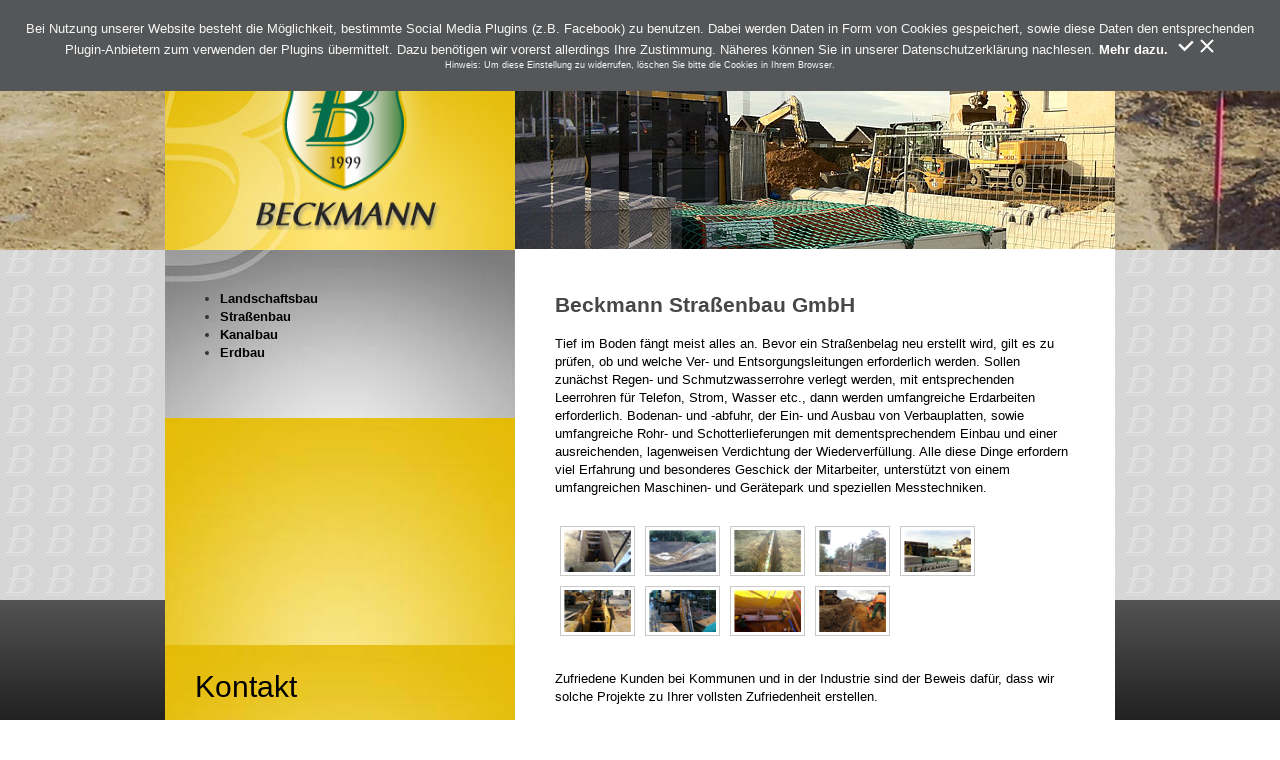

--- FILE ---
content_type: text/html; charset=utf-8
request_url: https://beckmann.eu/ueber_uns_strassenbau.htm
body_size: 11100
content:


<!DOCTYPE html>
<html>
<head id="Head1"><meta charset="utf-8" /><title>
	Über Uns Straßenbau « Beckmann
</title><link href="./fonts/google/abel/font-face.css" rel="stylesheet" type="text/css" /><link href="./fonts/google/Oxygen/font-face.css" rel="stylesheet" type="text/css" /><script type="text/javascript" src="js/jquery/jquery.min.js"></script><script type="text/javascript" src="js/jquery/jquery-migrate-3.4.0.min.js"></script><meta name="description" content="Beckmann" />
<meta name="viewport" content="width=device-width, initial-scale=1.0, user-scalable=yes">
<meta name="keywords" content="" />
<meta name="language" content="de" />
<link href="Themes/global.css" rel="Stylesheet" type="text/css" />
<link rel="shortcut icon" type="image/x-icon" href=../../Websites/17581/favicon.ico>

<script type="text/javascript" src="js/cs/CsParallax.js"></script>
<link href="js/cs/CsParallax.css" rel="Stylesheet" type="text/css" />
<script src="js/bootstrap-3.3.5/js/affix.js"></script>
<script src="js/bootstrap-3.3.5/dist/js/bootstrap.min.js"></script>
<link rel="stylesheet" href="js/bootstrap-3.3.5/dist/css/bootstrap.css">
<style>
ul { margin-bottom:0px !important; }
h3 { margin-top: 0px !important; }
.row { margin-left: 0px !important; margin-right: 0px !important; }
.navbar { margin-bottom:0px !important; }
.widget-UnternehmensInfo p:nth-child(n+2), .widget-Öffnungszeiten p:nth-child(n+2), .widget-GalerieStandard p:nth-child(n+2), .widget-Kollektionen p:nth-child(n+2), .widget-Warengruppen p:nth-child(n+2) { margin-bottom: 10px; }
.headerBackground { background: rgb(150,63,111);background: -moz-linear-gradient(top, rgba(150,63,111,1) 0%, rgba(157,69,117,1) 50%, rgba(150,56,106,1) 51%, rgba(152,59,108,1) 100%);background: -webkit-linear-gradient(top, rgba(150,63,111,1) 0%,rgba(157,69,117,1) 50%,rgba(150,56,106,1) 51%,rgba(152,59,108,1) 100%);background: linear-gradient(to bottom, rgba(150,63,111,1) 0%,rgba(157,69,117,1) 50%,rgba(150,56,106,1) 51%,rgba(152,59,108,1) 100%);filter: progid:DXImageTransform.Microsoft.gradient( startColorstr='#963f6f', endColorstr='#983b6c',GradientType=0 ); }
.widget-StockistInf > .widget-content { margin: 0px 0px 10px 10px; }
</style>
<link href="Themes/67/CSS/stylesheet.css" rel="Stylesheet" type="text/css" />
        <script type="text/javascript">
    function popup(URL) {
        w = window.open(URL, "", "toolbar=0, ScrollBars = 1, location = 0, statusbar = 0, menubar = 0, resizable = 0, width = 800, height = 800, Left() = 240, top = 100");
    }
function getBase64(fileuploader, callback) {
    var retitm = [];
    var counter = 0;
    $(fileuploader.files).each(function(index,fileitm) {
         counter = counter + 1;
         var errorchk = 0;
         if ($('#FormsFileUploader').attr('accept').split(', ').includes(fileitm.name.substring(fileitm.name.lastIndexOf('.'))) == false) {errorchk = 1;}
         if(fileitm.size > 5242880) {errorchk = 2;}
         if(errorchk == 0) {
         var reader = new FileReader();
         reader.readAsDataURL(fileitm);
         reader.onload = function() {
             retitm.push({name: fileitm.name, file: reader.result});
             if(counter == $(fileuploader.files).length) {
                 callback(retitm);
             }
         }
         reader.onerror = function(error) {
             console.log('Error: ', error);
         };
         } else if (errorchk == 1) {alert('Die Datei ' + fileitm.name + ' ist als Dateityp nicht erlaubt.');$('#FormsFileUploader').val(''); return false;}
         else if (errorchk == 2) {alert('Die Datei ' + fileitm.name + ' ist zu groß. Die Maximalgröße beträgt 5mb.');$('#FormsFileUploader').val(''); return false;}
    });
};
</script>
<style type="text/css">body {background: scroll #ffffff url(Websites/17581/strasenbau-und-landschaftsbau-borken-hintergrund-7.jpg) left 0 repeat; background-size: auto auto;}</style>
<style type="text/css">.label_skitter {width: 50% !important; display: block;margin: 0px auto;right: 0px;font-size: 14px;}</style>
<style> .navbar-fixed-top .navbar-default { margin: 0px auto; }</style>
<script type="text/javascript">
$(window).resize(function(){
var w = $(window).width();
var menu = $('#primary-navigation');
var menu2 = $('#secondary-navigation');
if(w > 550 && menu.is(':hidden')) {
menu.removeAttr('style');
}
if(w > 550 && menu2.is(':hidden')) {
menu2.removeAttr('style');
}
});
</script>
<link href="js/skitter/css/skitter.styles.css" type="text/css" rel="stylesheet" />
<script type="text/javascript" src="js/skitter/js/jquery.easing.1.3.js"></script>
<script type="text/javascript" src="js/skitter/js/jquery.skitter.min.js"></script>


<link href="Themes/67/CSS/stylesheet.aspx?siteid=17581" rel="Stylesheet" type="text/css" />
<link href="Themes/global.aspx?siteid=17581" rel="Stylesheet" type="text/css" />
<style type="text/css">


  * {
    box-sizing: border-box;
    margin: 0px;
    padding: 0px;
  }
  
  body {
    font-family: arial, sans serif;
    font-size: 90%;
    min-width: 960px;
  }  

  body p, body li, body a {
    font-size: 13px !important;
  }
  

  a {
    color: #494949;
  }
  
  #wrapper {
    width: 100%;
    box-sizing: border-box;
    overflow: hidden;
    max-width: 950px;
    margin: 15px auto;
    background-color: white;
    z-index: 10;
    position: relative;
  }
  
  

  div#sidebar-1-wrapper {
    width: 350px;
    height: 235px;
  }
  
  
  div#sidebar-3-wrapper {
    position: absolute;
    top: 40px;
    left: 350px;
  }
  
  .listdisc > li {
    list-style: disc;
  }
  
  #widget-4387 li {
    list-style: disc;
  }
  
  
  
  
  
  div#sidebar-5-wrapper {
    width: 100%;
    max-width: 350px;
    height: 627px;
  }
  
  
#widget-4387 > .widget-content {
    background: url(https://beckmann.eu/Websites/17581/gartenplanung_und_gartendesign.jpg) no-repeat;
    width: 350px;
    height: 168px;
}
  
  #widget-4387 > .widget-content > ul {
    padding-left: 55px;
    padding-top: 40px;
    /* font-size: 16px; */
}
  #widget-4387 > .widget-content > ul >li > a {
    color: black;
    text-decoration: none;
    font-weight: bold;
}
  
  
    #widget-4385 >.widget-content {
    background: url(https://beckmann.eu/Websites/17581/strassenbau_borken_links1-3.jpg);
    width: 350px;
    height: 232px;
  }

  
  
  
  #widget-4384 > .widget-content {
    background: url(https://beckmann.eu/Websites/17581/strassenbau_borken_links1-3.jpg);
    width: 350px;
    height: 227px;
  }
  
    

  
  div#sidebar-6-wrapper {
    padding: 40px;
    width: 600px;
}
  
  
  /*___________________________________________Wrapper Ende_______________________________________________________--*/
  
  

  body {
    font-family: arial, sans serif;
    font-size: 90%;
  } 
  

  body#page-id-startseite::before {
    content: "";
  }
  
  body#page-id-startseite::before {
    display: block;
    background-color: red;
    background: url(https://beckmann.eu/Websites/17581/bildoben.jpg) 50% 0 repeat-x;
    width: 100%;
    height: 250px;
    position: absolute;
    top: 0px;
    left: 0px;
    z-index: 5;
    max-width: 100%;
    background-size: 1680px auto;
  }
  
  body#page-id-startseite::after {
    content: "";
    display: block;
    position: fixed;
    bottom: 0px;
    left: 0px;
    width: 100%;
    height: 120px;
    -ms-filter: "progid:DXImageTransform.Microsoft.gradient(startColorStr=#535353, EndColorStr=#212121)";
    background: -moz-linear-gradient(top, #535353, #212121);
    background: -webkit-gradient(linear, left top, left bottom, from(#535353), to(#212121));
    /* background: -webkit-linear-gradient(top, #535353, #212121); */
    background: -o-linear-gradient(top, #535353, #212121);
    background: -ms-linear-gradient(top, #535353, #212121);
    background: linear-gradient(top, #535353, #212121);
    filter: progid:DXImageTransform.Microsoft.gradient(startColorStr=#535353, EndColorStr=#212121);
}
  
  
   body#page-id-ueber_uns::before {
    content: "";
    display: block;
    background-color: red;
    background: url(https://beckmann.eu/Websites/17581/strasenbau-und-landschaftsbau-borken-1.jpg) 50% 0 repeat-x;
    width: 100%;
    height: 250px;
    position: absolute;
    top: 0px;
    left: 0px;
    z-index: 5;
    max-width: 100%;
    background-size: 1680px auto;
  }
  
  body#page-id-ueber_uns::after {
    content: "";
    display: block;
    position: fixed;
    bottom: 0px;
    left: 0px;
    width: 100%;
    height: 120px;
    -ms-filter: "progid:DXImageTransform.Microsoft.gradient(startColorStr=#535353, EndColorStr=#212121)";
    background: -moz-linear-gradient(top, #535353, #212121);
    background: -webkit-gradient(linear, left top, left bottom, from(#535353), to(#212121));
    /* background: -webkit-linear-gradient(top, #535353, #212121); */
    background: -o-linear-gradient(top, #535353, #212121);
    background: -ms-linear-gradient(top, #535353, #212121);
    background: linear-gradient(top, #535353, #212121);
    filter: progid:DXImageTransform.Microsoft.gradient(startColorStr=#535353, EndColorStr=#212121);
}
  
  
  
   body#page-id-referenzen::before {
    content: "";
  }
  
  body#page-id-referenzen::before {
    display: block;
    background-color: red;
    background: url(https://beckmann.eu/Websites/17581/strasenbau-und-landschaftsbau-borken-1.jpg) 50% 0 repeat-x;
    width: 100%;
    height: 250px;
    position: absolute;
    top: 0px;
    left: 0px;
    z-index: 5;
    max-width: 100%;
    background-size: 1680px auto;
  }
  
  body#page-id-referenzen::after {
    content: "";
    display: block;
    position: fixed;
    bottom: 0px;
    left: 0px;
    width: 100%;
    height: 120px;
    -ms-filter: "progid:DXImageTransform.Microsoft.gradient(startColorStr=#535353, EndColorStr=#212121)";
    background: -moz-linear-gradient(top, #535353, #212121);
    background: -webkit-gradient(linear, left top, left bottom, from(#535353), to(#212121));
    /* background: -webkit-linear-gradient(top, #535353, #212121); */
    background: -o-linear-gradient(top, #535353, #212121);
    background: -ms-linear-gradient(top, #535353, #212121);
    background: linear-gradient(top, #535353, #212121);
    filter: progid:DXImageTransform.Microsoft.gradient(startColorStr=#535353, EndColorStr=#212121);
}
  
  
 body#page-id-jobs::before {
    content: "";
  }
  
  body#page-id-jobs::before {
    display: block;
    background-color: red;
    background: url(https://beckmann.eu/Websites/17581/strasenbau-und-landschaftsbau-borken-1.jpg) 50% 0 repeat-x;
    width: 100%;
    height: 250px;
    position: absolute;
    top: 0px;
    left: 0px;
    z-index: 5;
    max-width: 100%;
    background-size: 1680px auto;
  }
  
  body#page-id-jobs::after {
    content: "";
    display: block;
    position: fixed;
    bottom: 0px;
    left: 0px;
    width: 100%;
    height: 120px;
    -ms-filter: "progid:DXImageTransform.Microsoft.gradient(startColorStr=#535353, EndColorStr=#212121)";
    background: -moz-linear-gradient(top, #535353, #212121);
    background: -webkit-gradient(linear, left top, left bottom, from(#535353), to(#212121));
    /* background: -webkit-linear-gradient(top, #535353, #212121); */
    background: -o-linear-gradient(top, #535353, #212121);
    background: -ms-linear-gradient(top, #535353, #212121);
    background: linear-gradient(top, #535353, #212121);
    filter: progid:DXImageTransform.Microsoft.gradient(startColorStr=#535353, EndColorStr=#212121);
}  
  
  
  body#page-id-ausbildung::before {
    content: "";
  }
  
  body#page-id-ausbildung::before {
    display: block;
    background-color: red;
    background: url(https://beckmann.eu/Websites/17581/strasenbau-und-landschaftsbau-borken-1.jpg) 50% 0 repeat-x;
    width: 100%;
    height: 250px;
    position: absolute;
    top: 0px;
    left: 0px;
    z-index: 5;
    max-width: 100%;
    background-size: 1680px auto;
  }
  
  body#page-id-ausbildung::after {
    content: "";
    display: block;
    position: fixed;
    bottom: 0px;
    left: 0px;
    width: 100%;
    height: 120px;
    -ms-filter: "progid:DXImageTransform.Microsoft.gradient(startColorStr=#535353, EndColorStr=#212121)";
    background: -moz-linear-gradient(top, #535353, #212121);
    background: -webkit-gradient(linear, left top, left bottom, from(#535353), to(#212121));
    /* background: -webkit-linear-gradient(top, #535353, #212121); */
    background: -o-linear-gradient(top, #535353, #212121);
    background: -ms-linear-gradient(top, #535353, #212121);
    background: linear-gradient(top, #535353, #212121);
    filter: progid:DXImageTransform.Microsoft.gradient(startColorStr=#535353, EndColorStr=#212121);
} 
  
  
  
  
  
  
  body#page-id-impressum::before {
    content: "";
  }
  
  body#page-id-impressum::before {
    display: block;
    background-color: red;
    background: url(https://beckmann.eu/Websites/17581/strasenbau-und-landschaftsbau-borken-1.jpg) 50% 0 repeat-x;
    width: 100%;
    height: 250px;
    position: absolute;
    top: 0px;
    left: 0px;
    z-index: 5;
    max-width: 100%;
    background-size: 1680px auto;
  }
  
  body#page-id-impressum::after {
    content: "";
    display: block;
    position: fixed;
    bottom: 0px;
    left: 0px;
    width: 100%;
    height: 120px;
    -ms-filter: "progid:DXImageTransform.Microsoft.gradient(startColorStr=#535353, EndColorStr=#212121)";
    background: -moz-linear-gradient(top, #535353, #212121);
    background: -webkit-gradient(linear, left top, left bottom, from(#535353), to(#212121));
    /* background: -webkit-linear-gradient(top, #535353, #212121); */
    background: -o-linear-gradient(top, #535353, #212121);
    background: -ms-linear-gradient(top, #535353, #212121);
    background: linear-gradient(top, #535353, #212121);
    filter: progid:DXImageTransform.Microsoft.gradient(startColorStr=#535353, EndColorStr=#212121);
} 
  
  
   body#page-id-datenschutz::before {
    content: "";
  }
  
  body#page-id-datenschutz::before {
    display: block;
    background-color: red;
    background: url(https://beckmann.eu/Websites/17581/strasenbau-und-landschaftsbau-borken-1.jpg) 50% 0 repeat-x;
    width: 100%;
    height: 250px;
    position: absolute;
    top: 0px;
    left: 0px;
    z-index: 5;
    max-width: 100%;
    background-size: 1680px auto;
  }
  
  body#page-id-datenschutz::after {
    content: "";
    display: block;
    position: fixed;
    bottom: 0px;
    left: 0px;
    width: 100%;
    height: 120px;
    -ms-filter: "progid:DXImageTransform.Microsoft.gradient(startColorStr=#535353, EndColorStr=#212121)";
    background: -moz-linear-gradient(top, #535353, #212121);
    background: -webkit-gradient(linear, left top, left bottom, from(#535353), to(#212121));
    /* background: -webkit-linear-gradient(top, #535353, #212121); */
    background: -o-linear-gradient(top, #535353, #212121);
    background: -ms-linear-gradient(top, #535353, #212121);
    background: linear-gradient(top, #535353, #212121);
    filter: progid:DXImageTransform.Microsoft.gradient(startColorStr=#535353, EndColorStr=#212121);
} 
  
  
  
/*__________________________________________________________________________________________________--*/
  
  body#page-id-ueber_uns_strassenbau::before {
    content: "";
  }  
  
  
body#page-id-ueber_uns_strassenbau::before {
    content: "";
    display: block;
    background-color: red;
    background: url(https://beckmann.eu/Websites/17581/strasenbau-borken-1.jpg) 50% 0 repeat-x;
    width: 100%;
    height: 250px;
    position: absolute;
    top: 0px;
    left: 0px;
    z-index: 5;
    max-width: 100%;
    background-size: 1680px auto;
}

  
  body#page-id-ueber_uns_strassenbau::after {
    content: "";
    display: block;
    position: fixed;
    bottom: 0px;
    left: 0px;
    width: 100%;
    height: 120px;
    -ms-filter: "progid:DXImageTransform.Microsoft.gradient(startColorStr=#535353, EndColorStr=#212121)";
    background: -moz-linear-gradient(top, #535353, #212121);
    background: -webkit-gradient(linear, left top, left bottom, from(#535353), to(#212121));
    /* background: -webkit-linear-gradient(top, #535353, #212121); */
    background: -o-linear-gradient(top, #535353, #212121);
    background: -ms-linear-gradient(top, #535353, #212121);
    background: linear-gradient(top, #535353, #212121);
    filter: progid:DXImageTransform.Microsoft.gradient(startColorStr=#535353, EndColorStr=#212121);
}
  
  
  
body#page-id-referenzen_strassenbau::before {
    content: "";
  }  
  
  
body#page-id-referenzen_strassenbau::before {
    content: "";
    display: block;
    background-color: red;
    background: url(https://beckmann.eu/Websites/17581/strasenbau-borken-1.jpg) 50% 0 repeat-x;
    width: 100%;
    height: 250px;
    position: absolute;
    top: 0px;
    left: 0px;
    z-index: 5;
    max-width: 100%;
    background-size: 1680px auto;
}

  
  body#page-id-referenzen_strassenbau::after {
    content: "";
    display: block;
    position: fixed;
    bottom: 0px;
    left: 0px;
    width: 100%;
    height: 120px;
    -ms-filter: "progid:DXImageTransform.Microsoft.gradient(startColorStr=#535353, EndColorStr=#212121)";
    background: -moz-linear-gradient(top, #535353, #212121);
    background: -webkit-gradient(linear, left top, left bottom, from(#535353), to(#212121));
    /* background: -webkit-linear-gradient(top, #535353, #212121); */
    background: -o-linear-gradient(top, #535353, #212121);
    background: -ms-linear-gradient(top, #535353, #212121);
    background: linear-gradient(top, #535353, #212121);
    filter: progid:DXImageTransform.Microsoft.gradient(startColorStr=#535353, EndColorStr=#212121);
}  
  
  
body#page-id-kontakt::before {
    content: "";
  }  
  
  
body#page-id-kontakt::before {
    content: "";
    display: block;
    background-color: red;
    background: url(https://beckmann.eu/Websites/17581/strasenbau-borken-1.jpg) 50% 0 repeat-x;
    width: 100%;
    height: 250px;
    position: absolute;
    top: 0px;
    left: 0px;
    z-index: 5;
    max-width: 100%;
    background-size: 1680px auto;
}

  
  body#page-id-kontakt::after {
    content: "";
    display: block;
    position: fixed;
    bottom: 0px;
    left: 0px;
    width: 100%;
    height: 120px;
    -ms-filter: "progid:DXImageTransform.Microsoft.gradient(startColorStr=#535353, EndColorStr=#212121)";
    background: -moz-linear-gradient(top, #535353, #212121);
    background: -webkit-gradient(linear, left top, left bottom, from(#535353), to(#212121));
    /* background: -webkit-linear-gradient(top, #535353, #212121); */
    background: -o-linear-gradient(top, #535353, #212121);
    background: -ms-linear-gradient(top, #535353, #212121);
    background: linear-gradient(top, #535353, #212121);
    filter: progid:DXImageTransform.Microsoft.gradient(startColorStr=#535353, EndColorStr=#212121);
}  
  
  
body#page-id-kontakt_strassenbau::before {
    content: "";
  }  
  
  
body#page-id-kontakt_strassenbau::before {
    content: "";
    display: block;
    background-color: red;
    background: url(https://beckmann.eu/Websites/17581/strasenbau-borken-1.jpg) 50% 0 repeat-x;
    width: 100%;
    height: 250px;
    position: absolute;
    top: 0px;
    left: 0px;
    z-index: 5;
    max-width: 100%;
    background-size: 1680px auto;
}

  
  body#page-id-kontakt_strassenbau::after {
    content: "";
    display: block;
    position: fixed;
    bottom: 0px;
    left: 0px;
    width: 100%;
    height: 120px;
    -ms-filter: "progid:DXImageTransform.Microsoft.gradient(startColorStr=#535353, EndColorStr=#212121)";
    background: -moz-linear-gradient(top, #535353, #212121);
    background: -webkit-gradient(linear, left top, left bottom, from(#535353), to(#212121));
    /* background: -webkit-linear-gradient(top, #535353, #212121); */
    background: -o-linear-gradient(top, #535353, #212121);
    background: -ms-linear-gradient(top, #535353, #212121);
    background: linear-gradient(top, #535353, #212121);
    filter: progid:DXImageTransform.Microsoft.gradient(startColorStr=#535353, EndColorStr=#212121);
}  
  
  
/*__________________________________________________________________________________________________--*/  
  
  
body#page-id-ueber_uns_landschaftsbau::before {
    content: "";
  }  
  
  
body#page-id-ueber_uns_landschaftsbau::before {
    content: "";
    display: block;
    background-color: red;
    background: url(https://beckmann.eu/Websites/17581/landschaftsbau-borken-1.jpg ) 50% 0 repeat-x;
    width: 100%;
    height: 250px;
    position: absolute;
    top: 0px;
    left: 0px;
    z-index: 5;
    max-width: 100%;
    background-size: 1680px auto;
}

  
  body#page-id-ueber_uns_landschaftsbau::after {
    content: "";
    display: block;
    position: fixed;
    bottom: 0px;
    left: 0px;
    width: 100%;
    height: 120px;
    -ms-filter: "progid:DXImageTransform.Microsoft.gradient(startColorStr=#535353, EndColorStr=#212121)";
    background: -moz-linear-gradient(top, #535353, #212121);
    background: -webkit-gradient(linear, left top, left bottom, from(#535353), to(#212121));
    /* background: -webkit-linear-gradient(top, #535353, #212121); */
    background: -o-linear-gradient(top, #535353, #212121);
    background: -ms-linear-gradient(top, #535353, #212121);
    background: linear-gradient(top, #535353, #212121);
    filter: progid:DXImageTransform.Microsoft.gradient(startColorStr=#535353, EndColorStr=#212121);
}  
    
  
 body#page-id-referenzen_landschaftsbau::before {
    content: "";
  }  
  
  
body#page-id-referenzen_landschaftsbau::before {
    content: "";
    display: block;
    background-color: red;
    background: url(https://beckmann.eu/Websites/17581/landschaftsbau-borken-1.jpg ) 50% 0 repeat-x;
    width: 100%;
    height: 250px;
    position: absolute;
    top: 0px;
    left: 0px;
    z-index: 5;
    max-width: 100%;
    background-size: 1680px auto;
}

  
  body#page-id-referenzen_landschaftsbau::after {
    content: "";
    display: block;
    position: fixed;
    bottom: 0px;
    left: 0px;
    width: 100%;
    height: 120px;
    -ms-filter: "progid:DXImageTransform.Microsoft.gradient(startColorStr=#535353, EndColorStr=#212121)";
    background: -moz-linear-gradient(top, #535353, #212121);
    background: -webkit-gradient(linear, left top, left bottom, from(#535353), to(#212121));
    /* background: -webkit-linear-gradient(top, #535353, #212121); */
    background: -o-linear-gradient(top, #535353, #212121);
    background: -ms-linear-gradient(top, #535353, #212121);
    background: linear-gradient(top, #535353, #212121);
    filter: progid:DXImageTransform.Microsoft.gradient(startColorStr=#535353, EndColorStr=#212121);
}   
   
  
 body#page-id-kontakt_landschaftsbau::before {
    content: "";
  }  
  
  
body#page-id-kontakt_landschaftsbau::before {
    content: "";
    display: block;
    background-color: red;
    background: url(https://beckmann.eu/Websites/17581/landschaftsbau-borken-1.jpg ) 50% 0 repeat-x;
    width: 100%;
    height: 250px;
    position: absolute;
    top: 0px;
    left: 0px;
    z-index: 5;
    max-width: 100%;
    background-size: 1680px auto;
}

  
  body#page-id-kontakt_landschaftsbau::after {
    content: "";
    display: block;
    position: fixed;
    bottom: 0px;
    left: 0px;
    width: 100%;
    height: 120px;
    -ms-filter: "progid:DXImageTransform.Microsoft.gradient(startColorStr=#535353, EndColorStr=#212121)";
    background: -moz-linear-gradient(top, #535353, #212121);
    background: -webkit-gradient(linear, left top, left bottom, from(#535353), to(#212121));
    /* background: -webkit-linear-gradient(top, #535353, #212121); */
    background: -o-linear-gradient(top, #535353, #212121);
    background: -ms-linear-gradient(top, #535353, #212121);
    background: linear-gradient(top, #535353, #212121);
    filter: progid:DXImageTransform.Microsoft.gradient(startColorStr=#535353, EndColorStr=#212121);
}   
  
  

  
  
  
  /*___________________________LOGO___________________________*/
  
  a#logo {
    padding-left: 80px;
  }
  
  li#widget-4390 {
    position: absolute;
}


  /*___________________________NAVIGATION______________________*/
  
    
  div#sidebar-2-wrapper {
    width: 600px;
    height: 40px;
    position: absolute;
    left: 350px;
  }

 
  .navbar-default{
    -ms-filter: "progid:DXImageTransform.Microsoft.gradient(startColorStr=#535353, EndColorStr=#212121)";
    background: -moz-linear-gradient(top, #535353, #212121);
    background: -webkit-gradient(linear, left top, left bottom, from(#535353), to(#212121));
    /* background: -webkit-linear-gradient(top, #535353, #212121); */
    background: -o-linear-gradient(top, #535353, #212121);
    background: -ms-linear-gradient(top, #535353, #212121);
    background: linear-gradient(top, #535353, #212121);
    filter: progid:DXImageTransform.Microsoft.gradient(startColorStr=#535353, EndColorStr=#212121);
        border-color: #000000;
  }
  
  
  nav a {
    color: #7f7f7f;
    line-height: 20px;
  }
  
  .nav li {
    list-style: circle;
    margin-left: 15px;
    color: white;
  }

  .container-fluid {
    padding-right: 10px;
    padding-left: 10px;
    margin-right: auto;
    margin-left: auto;
    padding-top: 0px;
}
  
.nav > li > a:hover {
    text-decoration: underline;
    color: #63975c;
    background-color: none;
}
  
    .nav > li > a:hover {
    text-decoration: underline;
    color: #ffffff;
    background-color: #eee0 !important;
}
  
  #page-id-ueber_uns_strassenbau .nav > li > a:hover,  #page-id-ueber_uns_strassenbau .nav > li > a:focus{
    text-decoration: underline;
    color: #e4bf0f;
    background-color: #eee0 !important;  
}
  
  #page-id-referenzen_strassenbau .nav > li > a:hover,  #page-id-referenzen_strassenbau .nav > li > a:focus {
    text-decoration: underline;
    color: #e4bf0f;
    background-color: #eee0 !important;  
}
  
  #page-id-kontakt_strassenbau .nav > li > a:hover,  #page-id-kontakt_strassenbau .nav > li > a:focus {
    text-decoration: underline;
    color: #e4bf0f;
    background-color: #eee0 !important;  
}
  
  
  .caret {
    display: none;
    width: 0;
    height: 0;
    margin-left: 2px;
    vertical-align: middle;
    border-top: 4px dashed;
    border-top: 4px solid \9;
    border-right: 4px solid transparent;
    border-left: 4px solid transparent;
}
  
  
  .dropdown-menu {
    position: absolute;
    top: 100%;
    left: 0;
    z-index: 1000;
    display: none;
    float: left;
    min-width: 160px;
    padding: 11px 0;
    padding-left: 7px;
margin: -1px 0 0;
    font-size: 14px;
    text-align: left;
    list-style: none;
    background-color: #303030;
    -webkit-background-clip: padding-box;
    background-clip: padding-box;
    border: 1px solid #ccc;
    border: 1px solid rgba(0, 0, 0, .15);
    border-radius: 4px;
    -webkit-box-shadow: 0 6px 12px rgba(0, 0, 0, .175);
    box-shadow: 0 6px 12px rgba(0, 0, 0, .175);
}
  
  
  .dropdown-menu > li > a {
    display: block;
    padding: 3px 20px;
    clear: both;
    font-weight: normal;
    line-height: 1.42857143;
    color: #fff;
    white-space: nowrap;
}
  
  
  .dropdown-menu > li > a:hover, .dropdown-menu > li > a:focus {
    color: #f5f5f5;
    text-decoration: none;
    background-color: #303030;
}
  
  
  .nav .open > a, .nav .open > a:hover, .nav .open > a:focus {
    background-color: rgba(0, 0, 0, .0001);
    border-color: #337ab7;
}
  
  
  a:hover, a:focus {
    color: #7f7f7f;
    text-decoration: underline;
}
  
  
  ul > .nav nav-justified {
    display: none;
  }
  
  li:hover > ul {
    display: block;
  }
  
  .nav-justified > .dropdown .dropdown-menu {
    top: auto;
    left: -15px;
}
  
  
  
  
  /*__________________________________________-CONTENT_________________________________________*/
  

  
  
  	#widget-4386 > .widget-content > #content-wrapper > h1 {
    color: #474747; 
    font-size: 160%; 
    line-height: 140%; 
    font-weight: bold;
  	}
  
  
 	#widget-4386 > .widget-content > #content-wrapper > p{
    color: black;
    line-height: 140%; 
    font-family: arial, sans serif;
    font-size: 90%;
    padding: 6px 0;
  	} 
  
  	h1+p, h2+p {
    padding-top: 10px;
	}
  
	#widget-4386 > .widget-content > #content-wrapper > ul {
    padding: 0 0 0 30px;
	}  
  
  
  
  
  #header-image-wrapper > img {
    width: 600px;
    height: 195px;
  }
  
  .prev_button {
    display: none !important;
  }
  
    .next_button {
    display: none !important;
  }
  

  
    #page-id-kontakt_landschaftsbau #txtLastName, #txtEMail, #txtSubject, #txtMessage, #txtCaptcha {
    border: 1px solid #62955a;
  }
  
  #page-id-kontakt_landschaftsbau #btnSend510 {
    background-image: linear-gradient(180deg, #62955a, #3a7530);
    border-radius: 5px;
    width: 60px;
    height: 30px;
    color: white;
    -webkit-box-shadow: 0px 8px 5px -2px rgba(0,0,0,0.75);
    -moz-box-shadow: 0px 8px 5px -2px rgba(0,0,0,0.75);
    box-shadow: 0px 8px 5px -2px rgba(0, 0, 0, 0);
    text-shadow: 0px 1px 1px rgba(0, 0, 0, 0.83);
}

    #page-id-kontakt_strassenbau #txtMessage {
    border: 1px solid #e5bc08;
  }
  
  /*#page-id-kontakt_strassenbau #txtLastName, #txtEMail, #txtSubject, #txtMessage, #txtCaptcha {
  border: 1px solid #e5bc08;
  }*/
  
      #page-id-kontakt_strassenbau #txtLastName {
    border: 1px solid #e5bc08;
  }
  
      #page-id-kontakt_strassenbau #txtEMail {
    border: 1px solid #e5bc08;
  }
  
      #page-id-kontakt_strassenbau #txtSubject {
    border: 1px solid #e5bc08;
  }
  
      #page-id-kontakt_strassenbau #txtCaptcha {
    border: 1px solid #e5bc08;
  }
  
  
  
#page-id-kontakt_strassenbau #btnSend510  {
    background-image: linear-gradient(180deg, #e5bc08, #b39200);
    border-radius: 5px;
    width: 60px;
    height: 30px;
    color: white;
    -webkit-box-shadow: 0px 8px 5px -2px rgba(0,0,0,0.75);
    -moz-box-shadow: 0px 8px 5px -2px rgba(0,0,0,0.75);
    box-shadow: 0px 8px 5px -2px rgba(0, 0, 0, 0);
    text-shadow: 0px 1px 1px rgba(0, 0, 0, 0.83);
}
  
  .dropdown li:nth-child(1) a:hover {
    color: #e5bc08;
  }
  
  
  .dropdown li:nth-child(2) a:hover {
    color: #62955a;
  }
  
    .dropdown:nth-child(4) li {
    color: white;
  }
  
  .dropdown:nth-child(4) li a:hover {
    color: white;
  }
  
.gallery-image img:hover {
    border: 2px solid #5b8c55;
}
  
  #page-id-ueber_uns_strassenbau .gallery-image img:hover { 
    border: 2px solid #e5bc08
}
  
    #page-id-referenzen_strassenbau .gallery-image img:hover {  
    border: 2px solid #e5bc08
}
  
  .gallery-image img {
    border: 1px solid #c9c9c9;
    padding: 3px;
}
  
  
  
  
  #content-wrapper ul {
    /* padding-left: 40px; */
    padding: 0px 30px 0px 0px;
}
  
  @media (max-width: 768px){
.nav-justified > li {
    display: table-cell !important;
    width: 1% !important;
}
}
  
  

  
  
  
  
  .Umzug {
background-color: white;
    position: absolute;
    z-index: 999999;
    top: -4%;
    max-width: 500px;
    width: 100%;
    height: 100%;
    max-height: 600px;
    color: black;
    text-align: center;
    border: 5px solid;
    border-color: red;
    border-radius: 19px;
    padding-top: 10px;
    display: none;
}
  
  
  
  
  
  
  
  
  
</style>

<script>

  
  
        $(document).ready(function () {
            $(".Umzug").click(ClickButton);
        });

        function ClickButton() {
            //$("#divContent").css("display", "none");

            $(".Umzug").slideToggle();
        }

  
  

</script>

<script type="text/javascript" src="js/fancyapps-fancyBox-2/Lib/jquery.mousewheel-3.0.6.pack.js"></script><script type="text/javascript" src="js/fancyapps-fancyBox-2/source/jquery.fancybox.js?v=2.1.5"></script><link rel="stylesheet" type="text/css" href="js/fancyapps-fancyBox-2/source/jquery.fancybox.css?v=2.1.5" media="screen" />
<style> .navbar-fixed-top .navbar-default { margin: 0px auto; }</style>
<script type="text/javascript">
$(window).resize(function(){
var w = $(window).width();
var menu = $('#primary-navigation');
var menu2 = $('#secondary-navigation');
if(w > 550 && menu.is(':hidden')) {
menu.removeAttr('style');
}
if(w > 550 && menu2.is(':hidden')) {
menu2.removeAttr('style');
}
});
</script>
<style>#content-wrapper > *:not(.page-edit-link-wrapper):not(#page-title) { background-color: ; }</style>
<style>#content-wrapper #page-title { background-color: ;color: ;padding: 0px;font-size: 0px; })</style>
<script type="text/javascript" src="js/fancyapps-fancyBox-2/Lib/jquery.mousewheel-3.0.6.pack.js"></script><script type="text/javascript" src="js/fancyapps-fancyBox-2/source/jquery.fancybox.js?v=2.1.5"></script><link rel="stylesheet" type="text/css" href="js/fancyapps-fancyBox-2/source/jquery.fancybox.css?v=2.1.5" media="screen" />
<script type="text/javascript" src="js/cookies/js.cookie.js"></script>
<script>
function acceptCookies(a, event) {
    event.preventDefault();
if (a == 'true'){
    $.cookie('cs-systemhaus', 'isAccepted',{ expires: 1000, path: '/' });
  }
  else {
    $.cookie('cs-systemhaus', 'isDeclined',{ expires: 1000, path: '/' });
  }
    location.reload();
}
</script>
<script type="text/javascript">$(document).ready(function($) {$('.box_skitter_large').skitter({
numbers: false,
numbers_align: "center",
hideTools: false,
label: false,
animation: "random",
interval: "2000",
show_randomly: true
});

$('.fancybox').fancybox({
openEffect: 'fade',
closeEffect: 'fade',
});
            $(function() {
    var pull        = $('#pull');
        menu        = $('#primary-navigation');
    $('#pull').on('click', function(e) {
        e.preventDefault();
menu.toggle();
return false;
    });
});
            $(function() {
    var pull        = $('#pull2');
        menu2        = $('#secondary-navigation');
    $('#pull2').on('click', function(e) {
        e.preventDefault();
menu2.toggle();
return false;
    });
});
var sidebarHeight;
var teiler = $('#primary-navigation-wrapper > .navbar').height();
var teiler2 = $('.container-fluid').height();
var teiler3 = (teiler - teiler2) / 2;
$('.container-fluid').css('margin-top', '' + teiler3 + 'px');
if($('#CycleImgContainer a').length > 0 || $('.widget-LogoL4F').height() > 20 ) {
$('.widget-liHeader').css('display','none');
} else {
$('.widget-LogoL4F').css('display','none');
$('.widget-Slideshow').css('display','none');
}

$('.fancybox').fancybox({
openEffect: 'fade',
closeEffect: 'fade',
});
});
</script>

</head>
<body id="page-id-ueber_uns_strassenbau">
    <div id="wrapper">

        <div id="divWrapper1" class="row">
             <div  class="sidebar-wrapper col-xs-12 col-sm-4" id="sidebar-1-wrapper"><ul style="position: relative;" class="sidebar-wrapper" id="sidebar-1"><li  class="widget widget-logoWithOutTitle" id="widget-4390">
<div class="widget-content">
<div id="logo-wrapper"><a href="/" id="logo" title="Beckmann"><img style="width: 200px; height: 225px;" alt="Beckmann" src="Websites/17581/strasenbau_und_landschaftsbau_borken-logo.png" /></a></div></div>
</li>
<li  class="widget widget-custom" id="widget-4381">
<div class="widget-content">
<p><img src="Websites/17581/beckmann-strasenbau-borken.jpg" alt="" width="350" height="235/" /></p>
</div>
</li>
</ul></div>
             <div  class="sidebar-wrapper col-xs-12 col-sm-8" id="sidebar-2-wrapper"><ul style="position: relative;" class="sidebar-wrapper" id="sidebar-2"><li  class="widget widget-navigation1" id="widget-4389">
<div class="widget-content">
<div id="primary-navigation-wrapper"><nav style=border-width:1px;min-height:40px; class="navbar navbar-default "><div class="container-fluid"><ul class="nav nav-justified "><li ><a style="font-size:20px; padding: 0px;" href="startseite.htm" target="_self">Startseite</a></li>
<li class="dropdown"><a style="font-size:20px; padding: 0px !important; padding-top: 0px; padding-bottom: 0px; padding-left: 0px; padding-right: 0px;" href="https://beckmann.eu/kontakt_strassenbau.htm" target="_self">Kontakt<span class="caret"></span></a><ul class="dropdown-menu">
<li ><a style="font-size:18px; padding: 0px;" href="kontakt_strassenbau.htm" target="_self">Straßenbau</a></li>
<li ><a style="font-size:18px; padding: 0px;" href="kontakt_landschaftsbau.htm" target="_self">Landschaftsbau</a></li>
</ul>
</li>
<li ><a style="font-size:20px; padding: 0px;" href="impressum.htm" target="_self">Impressum</a></li>
</ul></div></nav><a style="display: none;" href="#" id="pull">Menü</a>
</div>
</div>
</li>
</ul></div>
        </div>

        <div id="divWrapper2">
             <div  class="sidebar-wrapper " id="sidebar-3-wrapper"><ul style="position: relative;" class="sidebar-wrapper" id="sidebar-3"><li  class="widget widget-liHeader" id="widget-4388">
<div class="widget-content">
<div id="header-image-wrapper"><div class="box_skitter box_skitter_large">
<ul>
<li><img src="Websites/17581/strassenbau-borken-1-header.jpg" /><div class="label_text"><p>Beckmann</p></div></li>
<li><img src="Websites/17581/strassenbau-borken-2-header.jpg" /><div class="label_text"><p>Beckmann</p></div></li>
<li><img src="Websites/17581/strassenbau_borken-header.jpg" /><div class="label_text"><p>Beckmann</p></div></li>
<li><img src="Websites/17581/strassenbau-borken-3-header.jpg" /><div class="label_text"><p>Beckmann</p></div></li>
</ul>
</div>
</div></div>
</li>
</ul></div>
        </div>

        <div id="divWrapper3">
            <div id="sidebar-4-wrapper" class="empty sidebar-wrapper"></div>
        </div>

        <div id="divWrapper4" class="row">
             <div  class="sidebar-wrapper col-xs-12 col-md-5" id="sidebar-5-wrapper"><ul style="position: relative;" class="sidebar-wrapper" id="sidebar-5"><li  class="widget widget-custom" id="widget-4387">
<div class="widget-content">
<ul style="font-size: 18px !important; list-style-type: disc!important;">
<li><span style="color: #000000;"><strong><a style="color: #000000;" title="Landschaftsbau" href="../ueber_uns_landschaftsbau.htm">Landschaftsbau</a></strong></span></li>
<li><span style="color: #000000;"><strong><a style="color: #000000;" title="Stra&szlig;enbau" href="../ueber_uns_strassenbau.htm">Stra&szlig;enbau</a></strong></span></li>
<li><span style="color: #000000;"><strong><a style="color: #000000;" title="Kanalbau" href="../referenzen_strassenbau.htm">Kanalbau</a></strong></span></li>
<li><span style="color: #000000;"><strong><a style="color: #000000;" title="Erdbau" href="../referenzen_landschaftsbau.htm">Erdbau</a></strong></span></li>
</ul>
</div>
</li>
<li  class="widget widget-custom" id="widget-4385">
<div class="widget-content">
<div class="sidebar2" style="padding-left: 30px; padding-top: 20px;">
<h2>&nbsp;</h2>
<p>&nbsp;</p>
<p style="font-size: 8px; line-height: 0.5;">&nbsp;</p>
<p>&nbsp;</p>
<p style="font-size: 8px; line-height: 0.5;">&nbsp;</p>
<p>&nbsp;</p>
</div>
</div>
</li>
<li  class="widget widget-custom" id="widget-4384">
<div class="widget-content">
<div class="sidebar2" style="padding-left: 30px; padding-top: 20px;">
<h2>Kontakt</h2>
<p><span style="text-decoration: underline;"><span style="color: #000000; text-decoration: underline;"><strong><a style="color: #000000; text-decoration: underline;" title="Beckmann Stra&szlig;en- und Landschaftsbau GmbH" href="../kontakt_strassenbau.htm">Beckmann Stra&szlig;en- und Landschaftsbau GmbH</a></strong></span></span></p>
<p style="font-size: 8px; line-height: 0.5;">&nbsp;</p>
<p>H&uuml;ningsbreede 9<br />46348&nbsp;Raesfeld</p>
<p style="font-size: 8px; line-height: 0.5;">&nbsp;</p>
<p>Tel.: 0 28 65 / 90 97 890<br />Fax: 0 28 65 /&nbsp;90 98 544<br />E-Mail: info@beckmann.eu</p>
</div>
</div>
</li>
</ul></div>
             <div  class="sidebar-wrapper  col-xs-12 col-md-3" id="sidebar-6-wrapper"><ul style="position: relative;" class="sidebar-wrapper" id="sidebar-6"><li  class="widget widget-pageContent" id="widget-4386">
<div class="widget-content">
<div id="content-wrapper"><h1>Beckmann Stra&szlig;enbau GmbH</h1>
<p>Tief im Boden f&auml;ngt meist alles an. Bevor ein Stra&szlig;enbelag neu erstellt wird, gilt es zu pr&uuml;fen, ob und welche Ver- und Entsorgungsleitungen erforderlich werden. Sollen zun&auml;chst Regen- und Schmutzwasserrohre verlegt werden, mit entsprechenden Leerrohren f&uuml;r Telefon, Strom, Wasser etc., dann werden umfangreiche Erdarbeiten erforderlich. Bodenan- und -abfuhr, der Ein- und Ausbau von Verbauplatten, sowie umfangreiche Rohr- und Schotterlieferungen mit dementsprechendem Einbau und einer ausreichenden, lagenweisen Verdichtung der Wiederverf&uuml;llung. Alle diese Dinge erfordern viel Erfahrung und besonderes Geschick der Mitarbeiter, unterst&uuml;tzt von einem umfangreichen Maschinen- und Ger&auml;tepark und speziellen Messtechniken.</p>
<div id="ngg-gallery-32-15" class="ngg-galleryoverview">
<div id="ngg-image-226" class="ngg-gallery-thumbnail-box">
<div class="ngg-gallery-thumbnail">&nbsp;
<p><div class="gallery-wrapper" id="gallery-1665-wrapper"><ul class="gallery" id="gallery-1665"><li class="gallery-image" id="gallery-image-35909"><a class="fancybox" href="Websites/17581/landschaftsbau_borken-33.jpg" rel="gallery1665" title="Beckmann"><img style="width:75px;height:50px;" alt="Beckmann" src="Websites/17581/landschaftsbau_borken-33-thumb.jpg" /></a><li class="gallery-image" id="gallery-image-35913"><a class="fancybox" href="Websites/17581/landschaftsbau_borken-35-2.jpg" rel="gallery1665" title="Beckmann"><img style="width:75px;height:50px;" alt="Beckmann" src="Websites/17581/landschaftsbau_borken-35-2-thumb.jpg" /></a><li class="gallery-image" id="gallery-image-35979"><a class="fancybox" href="Websites/17581/strassenbau-borken-103.jpg" rel="gallery1665" title="Beckmann"><img style="width:75px;height:50px;" alt="Beckmann" src="Websites/17581/strassenbau-borken-103-thumb.jpg" /></a><li class="gallery-image" id="gallery-image-35981"><a class="fancybox" href="Websites/17581/strassenbau-borken-104.jpg" rel="gallery1665" title="Beckmann"><img style="width:75px;height:50px;" alt="Beckmann" src="Websites/17581/strassenbau-borken-104-thumb.jpg" /></a><li class="gallery-image" id="gallery-image-36019"><a class="fancybox" href="Websites/17581/strassenbau-borken-20.jpg" rel="gallery1665" title="Beckmann"><img style="width:75px;height:50px;" alt="Beckmann" src="Websites/17581/strassenbau-borken-20-thumb.jpg" /></a><li class="gallery-image" id="gallery-image-36021"><a class="fancybox" href="Websites/17581/strassenbau-borken-21.jpg" rel="gallery1665" title="Beckmann"><img style="width:75px;height:50px;" alt="Beckmann" src="Websites/17581/strassenbau-borken-21-thumb.jpg" /></a><li class="gallery-image" id="gallery-image-36024"><a class="fancybox" href="Websites/17581/strassenbau-borken-23.jpg" rel="gallery1665" title="Beckmann"><img style="width:75px;height:50px;" alt="Beckmann" src="Websites/17581/strassenbau-borken-23-thumb.jpg" /></a><li class="gallery-image" id="gallery-image-36027"><a class="fancybox" href="Websites/17581/strassenbau-borken-25.jpg" rel="gallery1665" title="Beckmann"><img style="width:75px;height:50px;" alt="Beckmann" src="Websites/17581/strassenbau-borken-25-thumb.jpg" /></a><li class="gallery-image" id="gallery-image-36029"><a class="fancybox" href="Websites/17581/strassenbau-borken-26.jpg" rel="gallery1665" title="Beckmann"><img style="width:75px;height:50px;" alt="Beckmann" src="Websites/17581/strassenbau-borken-26-thumb.jpg" /></a></ul></div></p>
</div>
</div>
<div class="ngg-navigation">&nbsp;</div>
</div>
<p>Zufriedene Kunden bei Kommunen und in der Industrie sind der Beweis daf&uuml;r, dass wir solche Projekte zu Ihrer vollsten Zufriedenheit erstellen.</p>
<p>Zeit ist Geld. Unser Know-how erlaubt eine zuverl&auml;ssige, DIN-gerechte und p&uuml;nktliche Fertigstellung solcher Projekte. Erg&auml;nzend zum Kanalbau bieten wir Ihnen auch die fachgerechte Herstellung der Oberfl&auml;chen an.</p>
<p>Eben alles aus einer Hand &ndash; und&nbsp;das nicht nur aus Gew&auml;hrleistungsgr&uuml;nden.</p>
<p>Bordsteine, Parkbuchten, Rad- und Gehwege und Stra&szlig;enbel&auml;ge werden h&ouml;hen- und gef&auml;llegerecht aus Betonsteinen und in Asphaltbauweise von uns erstellt. Der Bau von Schulh&ouml;fen, Marktpl&auml;tzen, ganzen Einkaufszonen inkl. Mobiliar sowie Rad- und Betriebswegen &uuml;berland oder an Kan&auml;len vorbei stellen einen weiteren Schwerpunkt unserer Arbeit im Stra&szlig;enbau dar.</p>
<div id="ngg-gallery-33-15" class="ngg-galleryoverview">
<div id="ngg-image-238" class="ngg-gallery-thumbnail-box">
<div class="ngg-gallery-thumbnail">&nbsp;
<p><div class="gallery-wrapper" id="gallery-1664-wrapper"><ul class="gallery" id="gallery-1664"><li class="gallery-image" id="gallery-image-35961"><a class="fancybox" href="Websites/17581/strassenbau-borken-03.jpg" rel="gallery1664" title="Beckmann"><img style="width:75px;height:50px;" alt="Beckmann" src="Websites/17581/strassenbau-borken-03-thumb.jpg" /></a><li class="gallery-image" id="gallery-image-35963"><a class="fancybox" href="Websites/17581/strassenbau-borken-04.jpg" rel="gallery1664" title="Beckmann"><img style="width:75px;height:50px;" alt="Beckmann" src="Websites/17581/strassenbau-borken-04-thumb.jpg" /></a><li class="gallery-image" id="gallery-image-35970"><a class="fancybox" href="Websites/17581/strassenbau-borken-08.jpg" rel="gallery1664" title="Beckmann"><img style="width:75px;height:50px;" alt="Beckmann" src="Websites/17581/strassenbau-borken-08-thumb.jpg" /></a><li class="gallery-image" id="gallery-image-35972"><a class="fancybox" href="Websites/17581/strassenbau-borken-09.jpg" rel="gallery1664" title="Beckmann"><img style="width:75px;height:50px;" alt="Beckmann" src="Websites/17581/strassenbau-borken-09-thumb.jpg" /></a><li class="gallery-image" id="gallery-image-36033"><a class="fancybox" href="Websites/17581/strassenbau-borken-28.jpg" rel="gallery1664" title="Beckmann"><img style="width:75px;height:50px;" alt="Beckmann" src="Websites/17581/strassenbau-borken-28-thumb.jpg" /></a><li class="gallery-image" id="gallery-image-36035"><a class="fancybox" href="Websites/17581/strassenbau-borken-29.jpg" rel="gallery1664" title="Beckmann"><img style="width:75px;height:50px;" alt="Beckmann" src="Websites/17581/strassenbau-borken-29-thumb.jpg" /></a><li class="gallery-image" id="gallery-image-36038"><a class="fancybox" href="Websites/17581/strassenbau-borken-30.jpg" rel="gallery1664" title="Beckmann"><img style="width:75px;height:50px;" alt="Beckmann" src="Websites/17581/strassenbau-borken-30-thumb.jpg" /></a><li class="gallery-image" id="gallery-image-36040"><a class="fancybox" href="Websites/17581/strassenbau-borken-31.jpg" rel="gallery1664" title="Beckmann"><img style="width:75px;height:50px;" alt="Beckmann" src="Websites/17581/strassenbau-borken-31-thumb.jpg" /></a><li class="gallery-image" id="gallery-image-36042"><a class="fancybox" href="Websites/17581/strassenbau-borken-32.jpg" rel="gallery1664" title="Beckmann"><img style="width:75px;height:50px;" alt="Beckmann" src="Websites/17581/strassenbau-borken-32-thumb.jpg" /></a></ul></div></p>
</div>
</div>
<div class="ngg-navigation">&nbsp;</div>
</div>
<p>Bei nicht t&auml;glich ben&ouml;tigten Gro&szlig;ger&auml;ten k&ouml;nnen wir jederzeit auf zuverl&auml;ssige Partnerunternehmen zur&uuml;ckgreifen.</p>
<p>So werden z. B. tonnenschwere Fertigbetonteile von Autokr&auml;nen platziert, oder recyclef&auml;higer Asphalt mit einer Spezialfr&auml;se abgetragen.</p>
<div id="ngg-gallery-34-15" class="ngg-galleryoverview">
<div id="ngg-image-222" class="ngg-gallery-thumbnail-box">
<div class="ngg-gallery-thumbnail">&nbsp;
<p><div class="gallery-wrapper" id="gallery-1663-wrapper"><ul class="gallery" id="gallery-1663"><li class="gallery-image" id="gallery-image-36097"><a class="fancybox" href="Websites/17581/strassenbau-borken-66.jpg" rel="gallery1663" title="Beckmann"><img style="width:75px;height:50px;" alt="Beckmann" src="Websites/17581/strassenbau-borken-66-thumb.jpg" /></a><li class="gallery-image" id="gallery-image-36099"><a class="fancybox" href="Websites/17581/strassenbau-borken-67.jpg" rel="gallery1663" title="Beckmann"><img style="width:75px;height:50px;" alt="Beckmann" src="Websites/17581/strassenbau-borken-67-thumb.jpg" /></a><li class="gallery-image" id="gallery-image-36101"><a class="fancybox" href="Websites/17581/strassenbau-borken-68.jpg" rel="gallery1663" title="Beckmann"><img style="width:75px;height:50px;" alt="Beckmann" src="Websites/17581/strassenbau-borken-68-thumb.jpg" /></a><li class="gallery-image" id="gallery-image-36114"><a class="fancybox" href="Websites/17581/strassenbau-borken-76.jpg" rel="gallery1663" title="Beckmann"><img style="width:75px;height:50px;" alt="Beckmann" src="Websites/17581/strassenbau-borken-76-thumb.jpg" /></a></ul></div></p>
</div>
</div>
<div class="ngg-clear">&nbsp;</div>
</div>
<p>&bdquo;Mit uns auf neuen Wegen&ldquo; &ndash; ist Ihr n&auml;chstes Projekt in Planung oder steht bereits vor der Ausf&uuml;hrung, dann rufen Sie uns, wir helfen Ihnen gerne bei der Verwirklichung oder weiteren Projektierung.</p></div>
</li>
</ul></div>
        </div>

        <div id="divWrapper5" class="row">
             <div  class="sidebar-wrapper " id="sidebar-7-wrapper"><ul style="position: relative;" class="sidebar-wrapper" id="sidebar-7"><li  class="widget widget-footer" id="widget-4383">
<div class="widget-content">
<div id="footer-wrapper"><div id="footer"><div style="height: 32px; padding: 2px 0 0 15px; background-color: gray;"><span style="color: #ffffff;"><a href="../kontakt.htm"><span style="color: #ffffff;">Kontakt</span></a> <a href="../impressum.htm"><span style="color: #ffffff;">Impressum</span></a> <a href="../datenschutz.htm"><span style="color: #ffffff;">Datenschutz</span></a></span></div></div><div id="copyright"><p>Copyright &copy; 2026 CS-Systemhaus GmbH</p></div></div>
</li>
</ul></div>
            
        </div>
      
          
        
    </div>
    <div id="divCookies" style="box-sizing: border-box; z-index: 100000000;background-color: #545658; color: whitesmoke; width: 100%; text-align: center; padding: 20px; position: fixed; top: 0px; left: 0px;"><p>Bei Nutzung unserer Website besteht die Möglichkeit, bestimmte Social Media Plugins (z.B. Facebook) zu benutzen. Dabei werden Daten in Form von Cookies gespeichert, sowie diese Daten den entsprechenden Plugin-Anbietern zum verwenden der Plugins übermittelt. Dazu benötigen wir vorerst allerdings Ihre Zustimmung. Näheres können Sie in unserer Datenschutzerklärung nachlesen.&nbsp;<a style="color: white;" href="/?action=datenschutz"><b>Mehr dazu.</b></a><input onclick="acceptCookies('true', event);" style="margin-left: 10px;" type="image" src="Admin\Images\button_confirm.png" width="16" height="16" ><input onclick="acceptCookies('false', event);" style="margin-left: 5px;" type="image" src="Admin\Images\button_close.png" width="16" height="16"></p><span>Hinweis: Um diese Einstellung zu widerrufen, löschen Sie bitte die Cookies in Ihrem Browser.</span></div>
</body>
</html>


--- FILE ---
content_type: text/css
request_url: https://beckmann.eu/fonts/google/abel/font-face.css
body_size: 180
content:
/* abel-regular - latin */
@font-face {
  font-family: 'Abel';
  font-style: normal;
  font-weight: 400;
  src: url('./abel-v18-latin-regular.eot'); /* IE9 Compat Modes */
  src: local(''),
       url('./abel-v18-latin-regular.eot?#iefix') format('embedded-opentype'), /* IE6-IE8 */
       url('./abel-v18-latin-regular.woff2') format('woff2'), /* Super Modern Browsers */
       url('./abel-v18-latin-regular.woff') format('woff'), /* Modern Browsers */
       url('./abel-v18-latin-regular.ttf') format('truetype'), /* Safari, Android, iOS */
       url('./abel-v18-latin-regular.svg#Abel') format('svg'); /* Legacy iOS */
}

--- FILE ---
content_type: text/css
request_url: https://beckmann.eu/js/cs/CsParallax.css
body_size: -17
content:
.cs-parallax { 
    background-repeat: no-repeat;
    background-position-y: 50%;
    background-position-x: center;
    background-size: 100% auto;
}

--- FILE ---
content_type: text/css
request_url: https://beckmann.eu/Themes/67/CSS/stylesheet.css
body_size: 1146
content:
* {
    margin: 0px;
    padding: 0px;
    font-family: Arial, sans-serif;
    list-style: none;
}


#primary-navigation > li {
    display: inline-block;
}

.has-submenu:hover .submenu {
}

img {
    max-width: 100%;
}

#wrapper {
    width: 100%;
    box-sizing: border-box;
    overflow: hidden;
}

@media only screen and (orientation: landscape) {
    p, li, a {
      font-size: 1.5vmax !important;
    }
    h3 { font-size: 1.8vmax !important; }
  }
  
  @media only screen and (orientation: portrait){
    p,li,a {
      font-size: 1.5vmin !important; 
    }
    h3 { font-size: 1.8vmin !important; }
  }
  
  @media only screen and (max-width: 600px) and (orientation: portrait) {
    p, li, a {
      font-size: 2vmin !important;
    }
    h3 { font-size: 2.4vmin !important; }
  }
  
  @media only screen and (max-width: 500px) and (orientation: portrait) {
    p, li, a {
      font-size: 2.5vmin !important;
    }
    h3{ font-size: 3vmin !important; }
  }  
  
    @media only screen and (max-width: 400px) and (orientation: portrait) {
    p, li, a {
      font-size: 3vmin !important;
    }
    h3{ font-size: 3.6vmin !important; }
  }
  
    @media only screen and (min-width: 1000px) and (orientation: landscape) {
    p, li, a {
      font-size: 1vmax !important;
    }
    h3 { font-size: 1.3vmax !important; }
  }
  
   @media only screen and (min-width: 1200px) and (orientation: landscape) {
    p, li, a {
      font-size: 0.8vmax !important;
    }
    h3 { font-size: 1.1vmax !important; }
  }

/*bootstrap settings*/


.col-xs-1, .col-sm-1, .col-md-1, .col-lg-1, .col-xs-2, .col-sm-2, .col-md-2, .col-lg-2, .col-xs-3, .col-sm-3, .col-md-3, .col-lg-3, .col-xs-4, .col-sm-4, .col-md-4, .col-lg-4, .col-xs-5, .col-sm-5, .col-md-5, .col-lg-5, .col-xs-6, .col-sm-6, .col-md-6, .col-lg-6, .col-xs-7, .col-sm-7, .col-md-7, .col-lg-7, .col-xs-8, .col-sm-8, .col-md-8, .col-lg-8, .col-xs-9, .col-sm-9, .col-md-9, .col-lg-9, .col-xs-10, .col-sm-10, .col-md-10, .col-lg-10, .col-xs-11, .col-sm-11, .col-md-11, .col-lg-11, .col-xs-12, .col-sm-12, .col-md-12, .col-lg-12 {
    padding: 0px;
}


/*bootstrap settings end*/


/*@media only screen and (max-width: 900px) {

    #divWrapper5 > div, #divWrapper6 > div {
        width: 100%;
    }

    #divSearchRow2 {
        width: 100% !important;
        margin: 0px auto !important;
        padding: 2% !important;
    }

    #divSearchRow1, #divSearchRow3 {
        width: 100% !important;
    }

        #divSearchRow1 > div {
            display: inline-block !important;
            vertical-align: top !important;
            width: 31% !important;
            margin: 0px 1% !important;
        }

    #divCityArmsWrapper, #divSearchCollections {
        width: 48%;
        display: inline-block;
        margin-right: -5px;
        vertical-align: top;
        margin: 0px 1%;
    }
}

@media only screen and (max-width: 1100px) and (min-width: 900px) {

    #divCityArmsWrapper, #divSearchRow1 {
        width: 25% !important;
        display: inline-block !important;
        margin-right: -5px;
    }

    #divSearchRow2, #divSearchCollections {
        width: 73% !important;
        display: inline-block;
        margin-right: -5px !important;
        margin: 0px 1% !important;
        vertical-align: top !important;
    }

    #divSearchRow3 {
        width: 100% !important;
        margin-top: 20px;
    }
}

@media only screen and (max-width: 767px) {

    #divSearchRow1 > div, #sivSearchRow3 > div {
        width: 100% !important;
    }
}

@media only screen and (max-width: 550px) {

    #NavigationReiter {
        height: 55px !important;
    }

        #NavigationReiter a {
            float: left;
            height: 23px !important;
            top: 5px !important;
        }
}

@media only screen and (max-width: 1000px) and (min-height: 767px) {
    #sidebar-8-wrapper, #sidebar-9-wrapper {
        width: 50% !important;
    }
}

@media only screen and (max-width: 1000px) {
    .widget-Slideshow {
        min-height: 200px;
        width: 130px;
        margin: 0px auto;
        text-align: center;
    }
}

@media only screen and (max-width: 650px) {

    .widget-LogoL4F {
        margin: 20px 0px;
        text-align: center;
    }

    .widget-StockistInf table {
        margin: 0px auto;
    }
}*/


--- FILE ---
content_type: text/css; charset=utf-8
request_url: https://beckmann.eu/Themes/67/CSS/stylesheet.aspx?siteid=17581
body_size: 403
content:
#header {background-color:;}
.dropdown-menu>li>a:focus, .dropdown-menu>li>a:hover, .nav>li>a:hover, .nav>li>a:focus, #primary-navigation-wrapper #current-menu-item > a, #primary-navigation-wrapper > .nav > .current-page-parent > a {background-color: # !important; color:#}
#footer-wrapper {background: #; color:#}
#footer-wrapper a {color:#}
.navbar-default {background-color:#}
.nav > li > a {color:#}
.dropdown-menu > li > a {background-color:# !important}
.dropdown-menu > li > a {color:#}
#secondary-navigation-wrapper > nav, #secondary-navigation, #nav2-wrapper{background-color:# !important}
#secondary-navigation #current-menu-item > a, #secondary-navigation .current-page-parent > a {background-color:#!important; color:# !important}
h1, h2, h3, h4, h5, h6 {color:#}
#primary-navigation-wrapper > .nav > #current-menu-item {background-color:# !important}
#primary-navigation-wrapper > .nav > #current-menu-item > a {background-color:#}
#header{background:#;color:#}
#top1, #widgets1{background:#;color:#}
#h3Title { color:#000000;}
#h4Descrition { color:#000000;}
        .box_skitter {
            position: relative;
            width: 600px;
            height: 194px;
            background: #000;
        }
            .box_skitter .prev_button:hover, .box_skitter .next_button:hover {
                opacity: 1 !important;
            }
            .box_skitter .label_skitter {
                opacity: 0.65;
            }
                .box_skitter .label_skitter p {
                    font-size: 125%;
                    text-align: center;
                }
img { border-style:solid; border-width:0px;}


--- FILE ---
content_type: text/css; charset=utf-8
request_url: https://beckmann.eu/Themes/global.aspx?siteid=17581
body_size: 80
content:
a {color:#ffffff}h1, h2, h3, h4, h5, h6 {color:#000000}.image_number {background:# !important;color:# !important}.image_number_select, .image_number_select:hover{background:# !important;color:# !important}#secondary-navigation {background-color:#}#secondary-navigation a {color:#}#secondary-navigation .submenu {background-color:#}#secondary-navigation .submenu a {color:#}#primary-navigation {background-color:#}#primary-navigation a {color:#}#primary-navigation .submenu {background-color:#}#primary-navigation .submenu a {color:#}#site-name {color:#000000}#site-description {color:#000000}

--- FILE ---
content_type: application/javascript
request_url: https://beckmann.eu/js/cs/CsParallax.js
body_size: 495
content:
/// <reference path="../jquery/jquery.min.js" />

$(document).ready(function () {
    $(window).scroll(function () {
        CsParallax_SetBackgroundPosition('.cs-parallax');
    });
    $(window).resize(function () {
        CsParallax_SetBackgroundPosition('.cs-parallax');
    });
});

function CsParallax_SetBackgroundPosition(sec) {
    for (var i = 0; i < $(sec).length; i++) {
        var elI = $(sec)[i];
        var el = $(elI).get(0);


        var top = el.offsetTop;
        var left = el.offsetLeft;
        var width = el.offsetWidth;
        var height = el.offsetHeight;

        while (el.offsetParent) {
            el = el.offsetParent;
            top += el.offsetTop;
            left += el.offsetLeft;
        }

        var mPoint = top + (height / 2);

        var wtop = window.pageYOffset;
        var wleft = window.pageXOffset;
        var wwidth = window.innerWidth;
        var wheight = window.innerHeight;

        var wmPoint = wtop + (wheight / 2);

        var per = 50;
        if (mPoint < wmPoint) {
            if ((top + height) > wtop) {
                per = CsParallax_CalcPers(wmPoint, top, wheight, height);
            } else {
                per = 0;
            }
        } else if (mPoint > wmPoint) {
            if ((top + height) > wtop) {
                per = CsParallax_CalcPers(wmPoint, top, wheight, height);
            } else {
                per = 100;
            }
        }

        $(elI).css('background-position-y', per.toFixed(2) + '%');
    }
}

function CsParallax_CalcPers(wmPoint, eTop, wHeight, eHeight) {
    return (wmPoint - eTop + (wHeight / 2)) / ((eHeight + wHeight) / 100);
}